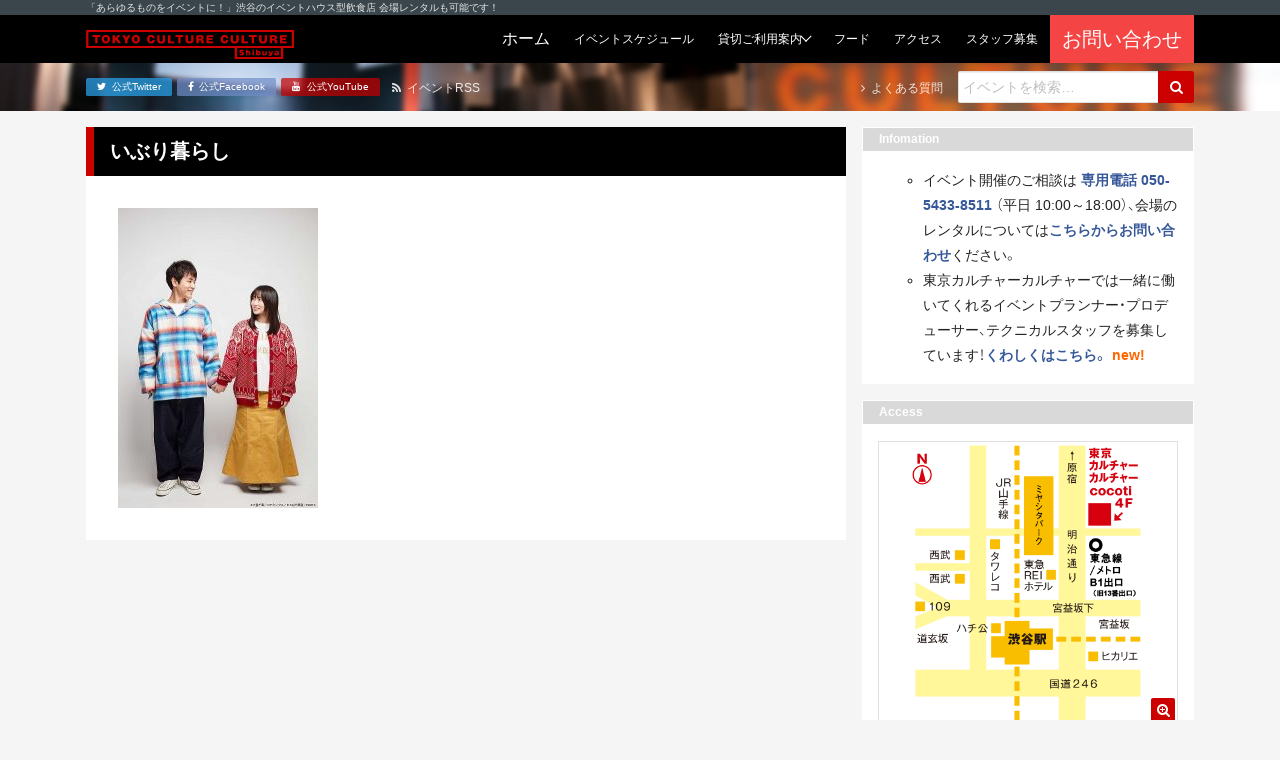

--- FILE ---
content_type: text/html; charset=UTF-8
request_url: https://tokyocultureculture.com/event/general/32638/%E3%81%84%E3%81%B6%E3%82%8A%E6%9A%AE%E3%82%89%E3%81%97
body_size: 42226
content:
<!DOCTYPE html><html lang="ja"><head> <meta charset="UTF-8"> <title> いぶり暮らし | 東京カルチャーカルチャー｜あらゆるものをイベントにできる飲食スタイルのイベントハウス 東京カルチャーカルチャー｜あらゆるものをイベントにできる飲食スタイルのイベントハウス</title> <meta name="description" content="東京カルチャーカルチャーは、「あらゆるものをイベントに！」をコンセプトに、ココでしか体験できないイベントを連日開催するイベントハウス型飲食店です！会場のレンタルも承っています！"> <meta name="viewport" content="width=device-width, initial-scale=1, shrink-to-fit=no"> <meta name="format-detection" content="telephone=no, email=no, address=no"> <meta http-equiv="x-ua-compatible" content="ie=edge">  <meta name="robots" content="max-snippet:-1, max-image-preview:large, max-video-preview:-1"/> <link rel="canonical" href="https://tokyocultureculture.com/event/general/32638/%e3%81%84%e3%81%b6%e3%82%8a%e6%9a%ae%e3%82%89%e3%81%97"/> <meta name="generator" content="All in One SEO (AIOSEO) 4.5.5"/> <meta property="og:locale" content="ja_JP"/> <meta property="og:site_name" content="東京カルチャーカルチャー｜あらゆるものをイベントにできる飲食スタイルのイベントハウス"/> <meta property="og:type" content="article"/> <meta property="og:title" content="いぶり暮らし | 東京カルチャーカルチャー｜あらゆるものをイベントにできる飲食スタイルのイベントハウス"/> <meta property="og:url" content="https://tokyocultureculture.com/event/general/32638/%e3%81%84%e3%81%b6%e3%82%8a%e6%9a%ae%e3%82%89%e3%81%97"/> <meta property="fb:admins" content="120983594626225"/> <meta property="article:published_time" content="2022-02-25T00:45:30+00:00"/> <meta property="article:modified_time" content="2022-02-25T00:45:30+00:00"/> <meta property="article:publisher" content="https://www.facebook.com/tokyoculture2"/> <meta name="twitter:card" content="summary_large_image"/> <meta name="twitter:site" content="@tokyoculture2"/> <meta name="twitter:title" content="いぶり暮らし | 東京カルチャーカルチャー｜あらゆるものをイベントにできる飲食スタイルのイベントハウス"/> <meta name="google" content="nositelinkssearchbox"/> <script type="application/ld+json" class="aioseo-schema">
			{"@context":"https:\/\/schema.org","@graph":[{"@type":"BreadcrumbList","@id":"https:\/\/tokyocultureculture.com\/event\/general\/32638\/%e3%81%84%e3%81%b6%e3%82%8a%e6%9a%ae%e3%82%89%e3%81%97#breadcrumblist","itemListElement":[{"@type":"ListItem","@id":"https:\/\/tokyocultureculture.com\/#listItem","position":1,"name":"\u5bb6","item":"https:\/\/tokyocultureculture.com\/","nextItem":"https:\/\/tokyocultureculture.com\/event\/general\/32638\/%e3%81%84%e3%81%b6%e3%82%8a%e6%9a%ae%e3%82%89%e3%81%97#listItem"},{"@type":"ListItem","@id":"https:\/\/tokyocultureculture.com\/event\/general\/32638\/%e3%81%84%e3%81%b6%e3%82%8a%e6%9a%ae%e3%82%89%e3%81%97#listItem","position":2,"name":"\u3044\u3076\u308a\u66ae\u3089\u3057","previousItem":"https:\/\/tokyocultureculture.com\/#listItem"}]},{"@type":"ItemPage","@id":"https:\/\/tokyocultureculture.com\/event\/general\/32638\/%e3%81%84%e3%81%b6%e3%82%8a%e6%9a%ae%e3%82%89%e3%81%97#itempage","url":"https:\/\/tokyocultureculture.com\/event\/general\/32638\/%e3%81%84%e3%81%b6%e3%82%8a%e6%9a%ae%e3%82%89%e3%81%97","name":"\u3044\u3076\u308a\u66ae\u3089\u3057 | \u6771\u4eac\u30ab\u30eb\u30c1\u30e3\u30fc\u30ab\u30eb\u30c1\u30e3\u30fc\uff5c\u3042\u3089\u3086\u308b\u3082\u306e\u3092\u30a4\u30d9\u30f3\u30c8\u306b\u3067\u304d\u308b\u98f2\u98df\u30b9\u30bf\u30a4\u30eb\u306e\u30a4\u30d9\u30f3\u30c8\u30cf\u30a6\u30b9","inLanguage":"ja","isPartOf":{"@id":"https:\/\/tokyocultureculture.com\/#website"},"breadcrumb":{"@id":"https:\/\/tokyocultureculture.com\/event\/general\/32638\/%e3%81%84%e3%81%b6%e3%82%8a%e6%9a%ae%e3%82%89%e3%81%97#breadcrumblist"},"author":{"@id":"https:\/\/tokyocultureculture.com\/author\/miyao#author"},"creator":{"@id":"https:\/\/tokyocultureculture.com\/author\/miyao#author"},"datePublished":"2022-02-25T09:45:30+09:00","dateModified":"2022-02-25T09:45:30+09:00"},{"@type":"Organization","@id":"https:\/\/tokyocultureculture.com\/#organization","name":"\u6771\u4eac\u30ab\u30eb\u30c1\u30e3\u30fc\u30ab\u30eb\u30c1\u30e3\u30fc\uff5c\u3042\u3089\u3086\u308b\u3082\u306e\u3092\u30a4\u30d9\u30f3\u30c8\u306b\u3067\u304d\u308b\u98f2\u98df\u30b9\u30bf\u30a4\u30eb\u306e\u30a4\u30d9\u30f3\u30c8\u30cf\u30a6\u30b9","url":"https:\/\/tokyocultureculture.com\/","sameAs":["https:\/\/www.youtube.com\/channel\/UCyZ_bo9-DvtoOpMQ7lAo_Yw"]},{"@type":"Person","@id":"https:\/\/tokyocultureculture.com\/author\/miyao#author","url":"https:\/\/tokyocultureculture.com\/author\/miyao","name":"miyao"},{"@type":"WebSite","@id":"https:\/\/tokyocultureculture.com\/#website","url":"https:\/\/tokyocultureculture.com\/","name":"\u6771\u4eac\u30ab\u30eb\u30c1\u30e3\u30fc\u30ab\u30eb\u30c1\u30e3\u30fc\uff5c\u3042\u3089\u3086\u308b\u3082\u306e\u3092\u30a4\u30d9\u30f3\u30c8\u306b\u3067\u304d\u308b\u98f2\u98df\u30b9\u30bf\u30a4\u30eb\u306e\u30a4\u30d9\u30f3\u30c8\u30cf\u30a6\u30b9","description":"\u6771\u4eac\u30ab\u30eb\u30c1\u30e3\u30fc\u30ab\u30eb\u30c1\u30e3\u30fc\u306f\u3001\u300c\u3042\u3089\u3086\u308b\u3082\u306e\u3092\u30a4\u30d9\u30f3\u30c8\u306b\uff01\u300d\u3092\u30b3\u30f3\u30bb\u30d7\u30c8\u306b\u3001\u30b3\u30b3\u3067\u3057\u304b\u4f53\u9a13\u3067\u304d\u306a\u3044\u30a4\u30d9\u30f3\u30c8\u3092\u9023\u65e5\u958b\u50ac\u3059\u308b\u30a4\u30d9\u30f3\u30c8\u30cf\u30a6\u30b9\u578b\u98f2\u98df\u5e97\u3067\u3059\uff01\u4f1a\u5834\u306e\u30ec\u30f3\u30bf\u30eb\u3082\u627f\u3063\u3066\u3044\u307e\u3059\uff01","inLanguage":"ja","publisher":{"@id":"https:\/\/tokyocultureculture.com\/#organization"}}]}
		</script> <script data-cfasync="false" data-pagespeed-no-defer>
	var gtm4wp_datalayer_name = "dataLayer";
	var dataLayer = dataLayer || [];
</script><link rel='stylesheet' id='wp-block-library-css' href='https://tokyocultureculture.com/wp-includes/css/dist/block-library/style.min.css' type='text/css' media='all'/><style id='wp-block-library-theme-inline-css' type='text/css'>.wp-block-audio figcaption{color:#555;font-size:13px;text-align:center}.is-dark-theme .wp-block-audio figcaption{color:hsla(0,0%,100%,.65)}.wp-block-audio{margin:0 0 1em}.wp-block-code{border:1px solid #ccc;border-radius:4px;font-family:Menlo,Consolas,monaco,monospace;padding:.8em 1em}.wp-block-embed figcaption{color:#555;font-size:13px;text-align:center}.is-dark-theme .wp-block-embed figcaption{color:hsla(0,0%,100%,.65)}.wp-block-embed{margin:0 0 1em}.blocks-gallery-caption{color:#555;font-size:13px;text-align:center}.is-dark-theme .blocks-gallery-caption{color:hsla(0,0%,100%,.65)}.wp-block-image figcaption{color:#555;font-size:13px;text-align:center}.is-dark-theme .wp-block-image figcaption{color:hsla(0,0%,100%,.65)}.wp-block-image{margin:0 0 1em}.wp-block-pullquote{border-bottom:4px solid;border-top:4px solid;color:currentColor;margin-bottom:1.75em}.wp-block-pullquote cite,.wp-block-pullquote footer,.wp-block-pullquote__citation{color:currentColor;font-size:.8125em;font-style:normal;text-transform:uppercase}.wp-block-quote{border-left:.25em solid;margin:0 0 1.75em;padding-left:1em}.wp-block-quote cite,.wp-block-quote footer{color:currentColor;font-size:.8125em;font-style:normal;position:relative}.wp-block-quote.has-text-align-right{border-left:none;border-right:.25em solid;padding-left:0;padding-right:1em}.wp-block-quote.has-text-align-center{border:none;padding-left:0}.wp-block-quote.is-large,.wp-block-quote.is-style-large,.wp-block-quote.is-style-plain{border:none}.wp-block-search .wp-block-search__label{font-weight:700}.wp-block-search__button{border:1px solid #ccc;padding:.375em .625em}:where(.wp-block-group.has-background){padding:1.25em 2.375em}.wp-block-separator.has-css-opacity{opacity:.4}.wp-block-separator{border:none;border-bottom:2px solid;margin-left:auto;margin-right:auto}.wp-block-separator.has-alpha-channel-opacity{opacity:1}.wp-block-separator:not(.is-style-wide):not(.is-style-dots){width:100px}.wp-block-separator.has-background:not(.is-style-dots){border-bottom:none;height:1px}.wp-block-separator.has-background:not(.is-style-wide):not(.is-style-dots){height:2px}.wp-block-table{margin:0 0 1em}.wp-block-table td,.wp-block-table th{word-break:normal}.wp-block-table figcaption{color:#555;font-size:13px;text-align:center}.is-dark-theme .wp-block-table figcaption{color:hsla(0,0%,100%,.65)}.wp-block-video figcaption{color:#555;font-size:13px;text-align:center}.is-dark-theme .wp-block-video figcaption{color:hsla(0,0%,100%,.65)}.wp-block-video{margin:0 0 1em}.wp-block-template-part.has-background{margin-bottom:0;margin-top:0;padding:1.25em 2.375em}</style><style id='classic-theme-styles-inline-css' type='text/css'>/*! This file is auto-generated */.wp-block-button__link{color:#fff;background-color:#32373c;border-radius:9999px;box-shadow:none;text-decoration:none;padding:calc(.667em + 2px) calc(1.333em + 2px);font-size:1.125em}.wp-block-file__button{background:#32373c;color:#fff;text-decoration:none}</style><style id='global-styles-inline-css' type='text/css'>body{--wp--preset--color--black: #000000;--wp--preset--color--cyan-bluish-gray: #abb8c3;--wp--preset--color--white: #ffffff;--wp--preset--color--pale-pink: #f78da7;--wp--preset--color--vivid-red: #cf2e2e;--wp--preset--color--luminous-vivid-orange: #ff6900;--wp--preset--color--luminous-vivid-amber: #fcb900;--wp--preset--color--light-green-cyan: #7bdcb5;--wp--preset--color--vivid-green-cyan: #00d084;--wp--preset--color--pale-cyan-blue: #8ed1fc;--wp--preset--color--vivid-cyan-blue: #0693e3;--wp--preset--color--vivid-purple: #9b51e0;--wp--preset--gradient--vivid-cyan-blue-to-vivid-purple: linear-gradient(135deg,rgba(6,147,227,1) 0%,rgb(155,81,224) 100%);--wp--preset--gradient--light-green-cyan-to-vivid-green-cyan: linear-gradient(135deg,rgb(122,220,180) 0%,rgb(0,208,130) 100%);--wp--preset--gradient--luminous-vivid-amber-to-luminous-vivid-orange: linear-gradient(135deg,rgba(252,185,0,1) 0%,rgba(255,105,0,1) 100%);--wp--preset--gradient--luminous-vivid-orange-to-vivid-red: linear-gradient(135deg,rgba(255,105,0,1) 0%,rgb(207,46,46) 100%);--wp--preset--gradient--very-light-gray-to-cyan-bluish-gray: linear-gradient(135deg,rgb(238,238,238) 0%,rgb(169,184,195) 100%);--wp--preset--gradient--cool-to-warm-spectrum: linear-gradient(135deg,rgb(74,234,220) 0%,rgb(151,120,209) 20%,rgb(207,42,186) 40%,rgb(238,44,130) 60%,rgb(251,105,98) 80%,rgb(254,248,76) 100%);--wp--preset--gradient--blush-light-purple: linear-gradient(135deg,rgb(255,206,236) 0%,rgb(152,150,240) 100%);--wp--preset--gradient--blush-bordeaux: linear-gradient(135deg,rgb(254,205,165) 0%,rgb(254,45,45) 50%,rgb(107,0,62) 100%);--wp--preset--gradient--luminous-dusk: linear-gradient(135deg,rgb(255,203,112) 0%,rgb(199,81,192) 50%,rgb(65,88,208) 100%);--wp--preset--gradient--pale-ocean: linear-gradient(135deg,rgb(255,245,203) 0%,rgb(182,227,212) 50%,rgb(51,167,181) 100%);--wp--preset--gradient--electric-grass: linear-gradient(135deg,rgb(202,248,128) 0%,rgb(113,206,126) 100%);--wp--preset--gradient--midnight: linear-gradient(135deg,rgb(2,3,129) 0%,rgb(40,116,252) 100%);--wp--preset--font-size--small: 13px;--wp--preset--font-size--medium: 20px;--wp--preset--font-size--large: 36px;--wp--preset--font-size--x-large: 42px;--wp--preset--spacing--20: 0.44rem;--wp--preset--spacing--30: 0.67rem;--wp--preset--spacing--40: 1rem;--wp--preset--spacing--50: 1.5rem;--wp--preset--spacing--60: 2.25rem;--wp--preset--spacing--70: 3.38rem;--wp--preset--spacing--80: 5.06rem;--wp--preset--shadow--natural: 6px 6px 9px rgba(0, 0, 0, 0.2);--wp--preset--shadow--deep: 12px 12px 50px rgba(0, 0, 0, 0.4);--wp--preset--shadow--sharp: 6px 6px 0px rgba(0, 0, 0, 0.2);--wp--preset--shadow--outlined: 6px 6px 0px -3px rgba(255, 255, 255, 1), 6px 6px rgba(0, 0, 0, 1);--wp--preset--shadow--crisp: 6px 6px 0px rgba(0, 0, 0, 1);}:where(.is-layout-flex){gap: 0.5em;}:where(.is-layout-grid){gap: 0.5em;}body .is-layout-flow > .alignleft{float: left;margin-inline-start: 0;margin-inline-end: 2em;}body .is-layout-flow > .alignright{float: right;margin-inline-start: 2em;margin-inline-end: 0;}body .is-layout-flow > .aligncenter{margin-left: auto !important;margin-right: auto !important;}body .is-layout-constrained > .alignleft{float: left;margin-inline-start: 0;margin-inline-end: 2em;}body .is-layout-constrained > .alignright{float: right;margin-inline-start: 2em;margin-inline-end: 0;}body .is-layout-constrained > .aligncenter{margin-left: auto !important;margin-right: auto !important;}body .is-layout-constrained > :where(:not(.alignleft):not(.alignright):not(.alignfull)){max-width: var(--wp--style--global--content-size);margin-left: auto !important;margin-right: auto !important;}body .is-layout-constrained > .alignwide{max-width: var(--wp--style--global--wide-size);}body .is-layout-flex{display: flex;}body .is-layout-flex{flex-wrap: wrap;align-items: center;}body .is-layout-flex > *{margin: 0;}body .is-layout-grid{display: grid;}body .is-layout-grid > *{margin: 0;}:where(.wp-block-columns.is-layout-flex){gap: 2em;}:where(.wp-block-columns.is-layout-grid){gap: 2em;}:where(.wp-block-post-template.is-layout-flex){gap: 1.25em;}:where(.wp-block-post-template.is-layout-grid){gap: 1.25em;}.has-black-color{color: var(--wp--preset--color--black) !important;}.has-cyan-bluish-gray-color{color: var(--wp--preset--color--cyan-bluish-gray) !important;}.has-white-color{color: var(--wp--preset--color--white) !important;}.has-pale-pink-color{color: var(--wp--preset--color--pale-pink) !important;}.has-vivid-red-color{color: var(--wp--preset--color--vivid-red) !important;}.has-luminous-vivid-orange-color{color: var(--wp--preset--color--luminous-vivid-orange) !important;}.has-luminous-vivid-amber-color{color: var(--wp--preset--color--luminous-vivid-amber) !important;}.has-light-green-cyan-color{color: var(--wp--preset--color--light-green-cyan) !important;}.has-vivid-green-cyan-color{color: var(--wp--preset--color--vivid-green-cyan) !important;}.has-pale-cyan-blue-color{color: var(--wp--preset--color--pale-cyan-blue) !important;}.has-vivid-cyan-blue-color{color: var(--wp--preset--color--vivid-cyan-blue) !important;}.has-vivid-purple-color{color: var(--wp--preset--color--vivid-purple) !important;}.has-black-background-color{background-color: var(--wp--preset--color--black) !important;}.has-cyan-bluish-gray-background-color{background-color: var(--wp--preset--color--cyan-bluish-gray) !important;}.has-white-background-color{background-color: var(--wp--preset--color--white) !important;}.has-pale-pink-background-color{background-color: var(--wp--preset--color--pale-pink) !important;}.has-vivid-red-background-color{background-color: var(--wp--preset--color--vivid-red) !important;}.has-luminous-vivid-orange-background-color{background-color: var(--wp--preset--color--luminous-vivid-orange) !important;}.has-luminous-vivid-amber-background-color{background-color: var(--wp--preset--color--luminous-vivid-amber) !important;}.has-light-green-cyan-background-color{background-color: var(--wp--preset--color--light-green-cyan) !important;}.has-vivid-green-cyan-background-color{background-color: var(--wp--preset--color--vivid-green-cyan) !important;}.has-pale-cyan-blue-background-color{background-color: var(--wp--preset--color--pale-cyan-blue) !important;}.has-vivid-cyan-blue-background-color{background-color: var(--wp--preset--color--vivid-cyan-blue) !important;}.has-vivid-purple-background-color{background-color: var(--wp--preset--color--vivid-purple) !important;}.has-black-border-color{border-color: var(--wp--preset--color--black) !important;}.has-cyan-bluish-gray-border-color{border-color: var(--wp--preset--color--cyan-bluish-gray) !important;}.has-white-border-color{border-color: var(--wp--preset--color--white) !important;}.has-pale-pink-border-color{border-color: var(--wp--preset--color--pale-pink) !important;}.has-vivid-red-border-color{border-color: var(--wp--preset--color--vivid-red) !important;}.has-luminous-vivid-orange-border-color{border-color: var(--wp--preset--color--luminous-vivid-orange) !important;}.has-luminous-vivid-amber-border-color{border-color: var(--wp--preset--color--luminous-vivid-amber) !important;}.has-light-green-cyan-border-color{border-color: var(--wp--preset--color--light-green-cyan) !important;}.has-vivid-green-cyan-border-color{border-color: var(--wp--preset--color--vivid-green-cyan) !important;}.has-pale-cyan-blue-border-color{border-color: var(--wp--preset--color--pale-cyan-blue) !important;}.has-vivid-cyan-blue-border-color{border-color: var(--wp--preset--color--vivid-cyan-blue) !important;}.has-vivid-purple-border-color{border-color: var(--wp--preset--color--vivid-purple) !important;}.has-vivid-cyan-blue-to-vivid-purple-gradient-background{background: var(--wp--preset--gradient--vivid-cyan-blue-to-vivid-purple) !important;}.has-light-green-cyan-to-vivid-green-cyan-gradient-background{background: var(--wp--preset--gradient--light-green-cyan-to-vivid-green-cyan) !important;}.has-luminous-vivid-amber-to-luminous-vivid-orange-gradient-background{background: var(--wp--preset--gradient--luminous-vivid-amber-to-luminous-vivid-orange) !important;}.has-luminous-vivid-orange-to-vivid-red-gradient-background{background: var(--wp--preset--gradient--luminous-vivid-orange-to-vivid-red) !important;}.has-very-light-gray-to-cyan-bluish-gray-gradient-background{background: var(--wp--preset--gradient--very-light-gray-to-cyan-bluish-gray) !important;}.has-cool-to-warm-spectrum-gradient-background{background: var(--wp--preset--gradient--cool-to-warm-spectrum) !important;}.has-blush-light-purple-gradient-background{background: var(--wp--preset--gradient--blush-light-purple) !important;}.has-blush-bordeaux-gradient-background{background: var(--wp--preset--gradient--blush-bordeaux) !important;}.has-luminous-dusk-gradient-background{background: var(--wp--preset--gradient--luminous-dusk) !important;}.has-pale-ocean-gradient-background{background: var(--wp--preset--gradient--pale-ocean) !important;}.has-electric-grass-gradient-background{background: var(--wp--preset--gradient--electric-grass) !important;}.has-midnight-gradient-background{background: var(--wp--preset--gradient--midnight) !important;}.has-small-font-size{font-size: var(--wp--preset--font-size--small) !important;}.has-medium-font-size{font-size: var(--wp--preset--font-size--medium) !important;}.has-large-font-size{font-size: var(--wp--preset--font-size--large) !important;}.has-x-large-font-size{font-size: var(--wp--preset--font-size--x-large) !important;}.wp-block-navigation a:where(:not(.wp-element-button)){color: inherit;}:where(.wp-block-post-template.is-layout-flex){gap: 1.25em;}:where(.wp-block-post-template.is-layout-grid){gap: 1.25em;}:where(.wp-block-columns.is-layout-flex){gap: 2em;}:where(.wp-block-columns.is-layout-grid){gap: 2em;}.wp-block-pullquote{font-size: 1.5em;line-height: 1.6;}</style><link rel='stylesheet' id='cptch_stylesheet-css' href='https://tokyocultureculture.com/wp-content/plugins/captcha/css/front_end_style.css' type='text/css' media='all'/><link rel='stylesheet' id='dashicons-css' href='https://tokyocultureculture.com/wp-includes/css/dashicons.min.css' type='text/css' media='all'/><link rel='stylesheet' id='cptch_desktop_style-css' href='https://tokyocultureculture.com/wp-content/plugins/captcha/css/desktop_style.css' type='text/css' media='all'/><link rel='stylesheet' id='google-fonts-css' href='https://fonts.googleapis.com/css2?family=Archivo+Black&#038;display=swap' type='text/css' media='all'/><link rel='stylesheet' id='font-awesome-css' href='https://maxcdn.bootstrapcdn.com/font-awesome/4.7.0/css/font-awesome.min.css' type='text/css' media='all'/><link rel='stylesheet' id='project-css-css' href='https://tokyocultureculture.com/wp-content/themes/tcc-24083001/assets/build/project-bundle.css?ver_20241121' type='text/css' media='all'/><link rel='stylesheet' id='style-css' href='https://tokyocultureculture.com/wp-content/themes/tcc-24083001/style.css' type='text/css' media='all'/><script data-cfasync="false" data-pagespeed-no-defer>
	var dataLayer_content = {"pagePostType":"attachment","pagePostType2":"single-attachment","pagePostAuthor":"miyao"};
	dataLayer.push( dataLayer_content );
</script><script data-cfasync="false">
(function(w,d,s,l,i){w[l]=w[l]||[];w[l].push({'gtm.start':
new Date().getTime(),event:'gtm.js'});var f=d.getElementsByTagName(s)[0],
j=d.createElement(s),dl=l!='dataLayer'?'&l='+l:'';j.async=true;j.src=
'//www.googletagmanager.com/gtm.js?id='+i+dl;f.parentNode.insertBefore(j,f);
})(window,document,'script','dataLayer','GTM-5HQ8FJ');
</script> <style type="text/css" id="wp-custom-css"> .bounekai-202410 table thead{ border:solid 3px #fff;}.bounekai-202410 table thead th{ background-color:#E99165;}.bounekai-202410 table tbody tr:nth-child(odd) > td{ background-color:#F4CDC4;}.bounekai-202410 table tbody tr:nth-child(even) > td{ background-color:#FAE5E0;} </style> <link rel="apple-touch-icon" href="https://tokyocultureculture.com/wp-content/themes/tcc-24083001/img/apple-touch-icon.png"> <link rel="shortcut icon" href="https://tokyocultureculture.com/wp-content/themes/tcc-24083001/img/favicon.ico"><script async src="https://www.googletagmanager.com/gtag/js?id=UA-80117065-3"></script><script>
  window.dataLayer = window.dataLayer || [];
  function gtag(){dataLayer.push(arguments);}
  gtag('js', new Date());

  gtag('config', 'UA-80117065-3');
</script></head><body class="attachment attachment-template-default single single-attachment postid-32711 attachmentid-32711 attachment-jpeg"> <div class="section is-headline"> <div class="inner"> <p class="text is-light-1 is-xxs">「あらゆるものをイベントに！」渋谷のイベントハウス型飲食店 会場レンタルも可能です！</p> </div> </div> <header class="section is-header"> <div class="inner"> <div class="group"> <div class="grid is-between is-middle is-gap-none"> <div class="col is-mobile-12 is-desktop-auto"> <a href="https://tokyocultureculture.com/"> <div class="header-object is-tcc"> <img src="https://tokyocultureculture.com/wp-content/themes/tcc-24083001/img/logo-tcc-long.svg" class="logo is-tcc" alt="東京カルチャーカルチャー｜あらゆるものをイベントにできる飲食スタイルのイベントハウス"> </div> </a> </div> <div class="col is-mobile-12 is-desktop-auto"> <div class="navbar is-touch"> <input class="trick is-navbar-toggle" id="navbar-toggle" type="checkbox" name="navbar-toggle"> <label class="navbar-toggle-btn is-on-top-right" for="navbar-toggle" > <i class="fa fa-bars icon is-toggle-off" aria-hidden="true"></i> <i class="fa fa-times icon is-toggle-on" aria-hidden="true"></i> </label> <div class="inner"> <form class="form" role="search" method="get" action="https://tokyocultureculture.com/"> <div class="field is-gap-none"> <input class="input is-search is-mobile-0 is-desktop-auto" type="text" placeholder="イベントを検索&hellip;" name="s" title="Search for:"/> <button class="btn is-plain is-primary is-search" type="submit" name="submit" id="searchsubmit" value="Search"> <i class="fa fa-search icon" aria-hidden="true"></i> </button> </div></form> <div class="group"> <a href="https://tokyocultureculture.com/" class="navbar-btn "> <span class="text is-light is-">ホーム</span></a><a href="https://tokyocultureculture.com/schedule" class="navbar-btn "> <span class="text is-light is-xs">イベントスケジュール</span></a><div class="navbar-parent"> <div class="navbar-btn "> <span class="text is-light is-xs">貸切ご利用案内</span> </div> <div class="navbar-list"> <div class="navbar-parent"> <div class="navbar-btn "> <span class="text is-light is-xs">貸切プラン</span> </div> <div class="navbar-list"> <a class="navbar-btn " href="https://tokyocultureculture.com/business"><span class="text is-light is-xs">会場概要</span></a> <a class="navbar-btn" href="https://tokyocultureculture.com/business/meeting-reception-plan"><span class="text is-light is-xs">社員総会+懇親会</span></a> <a class="navbar-btn" href="https://tokyocultureculture.com/business/reception"><span class="text is-light is-xs">貸切パーティー</br>（フード&ドリンク付き）</span></a> <a class="navbar-btn" href="https://tokyocultureculture.com/business/conference2022"><span class="text is-light is-xs">製品発表会・記者会見</span></a> <a class="navbar-btn" href="https://tokyocultureculture.com/business/seminar"><span class="text is-light is-xs">セミナー・講演会・研修</span></a> <a class="navbar-btn" href="https://tokyocultureculture.com/business/entertainment"><span class="text is-light is-xs">エンターテインメント</span></a>  <a class="navbar-btn" href="https://tokyocultureculture.com/business/haishin"><span class="text is-light is-xs">配信</span></a> </div> </div> <a href="https://tokyocultureculture.com/business/consultation" class="navbar-btn "><span class="text is-light is-xs">イベントのご相談・企画持ち込み</span></a> <a href="https://tokyocultureculture.com/calendar" class="navbar-btn "><span class="text is-light is-xs">予約状況カレンダー</span></a> <a href="https://tokyocultureculture.com/document" class="navbar-btn "><span class="text is-light is-xs">利用規約・資料ダウンロード</span></a> <a href="https://tokyocultureculture.com/equipment" class="navbar-btn "><span class="text is-light is-xs">機材・備品</span></a> <a href="https://tokyocultureculture.com/casestudy" class="navbar-btn "><span class="text is-light is-xs">開催実績</span></a> </div></div><a href="https://tokyocultureculture.com/food" class="navbar-btn "> <span class="text is-light is-xs">フード</span></a><a href="https://tokyocultureculture.com/access" class="navbar-btn "> <span class="text is-light is-xs">アクセス</span></a><a href="https://tokyocultureculture.com/notice/34730" class="navbar-btn"> <span class="text is-light is-xs">スタッフ募集</span></a><div style="background-color:#f54444"><a href="https://forms.office.com/r/tAJktkCsXn?utm=top" class="navbar-btn" target="_blank" rel="noopener"> <span class="text is-light is-lg">お問い合わせ</span></div></a> </div> <div class="btns is-sm"> <a href="https://twitter.com/tokyoculture2" class="btn is-plain is-mobile-0 is-desktop-auto is-twitter" target="_blank" rel="noopener"> <i class="fa fa-twitter icon" aria-hidden="true"></i> <span class="text">公式Twitter</span></a><a href="https://www.facebook.com/tokyoculture2" class="btn is-plain is-mobile-0 is-desktop-auto is-facebook" target="_blank" rel="noopener"> <i class="fa fa-facebook icon" aria-hidden="true"></i> <span class="text">公式Facebook</span></a><a href="https://www.youtube.com/channel/UCyZ_bo9-DvtoOpMQ7lAo_Yw/" class="btn is-plain is-mobile-0 is-desktop-auto is-youtube" target="_blank" rel="noopener"> <i class="fa fa-youtube icon" aria-hidden="true"></i> <span class="text">公式YouTube</span></a> </div> </div> </div> <div class="navbar is-desktop"> <a href="https://tokyocultureculture.com/" class="navbar-btn "> <span class="text is-light is-">ホーム</span></a><a href="https://tokyocultureculture.com/schedule" class="navbar-btn "> <span class="text is-light is-xs">イベントスケジュール</span></a><div class="navbar-parent"> <div class="navbar-btn "> <span class="text is-light is-xs">貸切ご利用案内</span> </div> <div class="navbar-list"> <div class="navbar-parent"> <div class="navbar-btn "> <span class="text is-light is-xs">貸切プラン</span> </div> <div class="navbar-list"> <a class="navbar-btn " href="https://tokyocultureculture.com/business"><span class="text is-light is-xs">会場概要</span></a> <a class="navbar-btn" href="https://tokyocultureculture.com/business/meeting-reception-plan"><span class="text is-light is-xs">社員総会+懇親会</span></a> <a class="navbar-btn" href="https://tokyocultureculture.com/business/reception"><span class="text is-light is-xs">貸切パーティー</br>（フード&ドリンク付き）</span></a> <a class="navbar-btn" href="https://tokyocultureculture.com/business/conference2022"><span class="text is-light is-xs">製品発表会・記者会見</span></a> <a class="navbar-btn" href="https://tokyocultureculture.com/business/seminar"><span class="text is-light is-xs">セミナー・講演会・研修</span></a> <a class="navbar-btn" href="https://tokyocultureculture.com/business/entertainment"><span class="text is-light is-xs">エンターテインメント</span></a>  <a class="navbar-btn" href="https://tokyocultureculture.com/business/haishin"><span class="text is-light is-xs">配信</span></a> </div> </div> <a href="https://tokyocultureculture.com/business/consultation" class="navbar-btn "><span class="text is-light is-xs">イベントのご相談・企画持ち込み</span></a> <a href="https://tokyocultureculture.com/calendar" class="navbar-btn "><span class="text is-light is-xs">予約状況カレンダー</span></a> <a href="https://tokyocultureculture.com/document" class="navbar-btn "><span class="text is-light is-xs">利用規約・資料ダウンロード</span></a> <a href="https://tokyocultureculture.com/equipment" class="navbar-btn "><span class="text is-light is-xs">機材・備品</span></a> <a href="https://tokyocultureculture.com/casestudy" class="navbar-btn "><span class="text is-light is-xs">開催実績</span></a> </div></div><a href="https://tokyocultureculture.com/food" class="navbar-btn "> <span class="text is-light is-xs">フード</span></a><a href="https://tokyocultureculture.com/access" class="navbar-btn "> <span class="text is-light is-xs">アクセス</span></a><a href="https://tokyocultureculture.com/notice/34730" class="navbar-btn"> <span class="text is-light is-xs">スタッフ募集</span></a><div style="background-color:#f54444"><a href="https://forms.office.com/r/tAJktkCsXn?utm=top" class="navbar-btn" target="_blank" rel="noopener"> <span class="text is-light is-lg">お問い合わせ</span></div></a> </div> </div> </div> </div> </div> </header> <div class="section is-subheader"> <div class="inner"> <div class="group"> <div class="grid is-between is-middle"> <div class="col"> <div class="grid is-between is-middle"> <div class="col"> <div class="btns is-xxs"> <a href="https://twitter.com/tokyoculture2" class="btn is-plain is-mobile-0 is-desktop-auto is-twitter" target="_blank" rel="noopener"> <i class="fa fa-twitter icon" aria-hidden="true"></i> <span class="text">公式Twitter</span></a><a href="https://www.facebook.com/tokyoculture2" class="btn is-plain is-mobile-0 is-desktop-auto is-facebook" target="_blank" rel="noopener"> <i class="fa fa-facebook icon" aria-hidden="true"></i> <span class="text">公式Facebook</span></a><a href="https://www.youtube.com/channel/UCyZ_bo9-DvtoOpMQ7lAo_Yw/" class="btn is-plain is-mobile-0 is-desktop-auto is-youtube" target="_blank" rel="noopener"> <i class="fa fa-youtube icon" aria-hidden="true"></i> <span class="text">公式YouTube</span></a> </div> </div> <div class="col"> <a href="https://tokyocultureculture.com/feed?post_type=event" class="text is-link-reverse is-light-1 is-xs is-margin-left-1"> <i class="fa fa-rss icon" aria-hidden="true"></i> <span class="text">イベントRSS</span> </a> </div> </div> </div> <div class="col"> <div class="grid is-between is-middle"> <div class="col"> <a href="https://tokyocultureculture.com/qa/" class="text is-link-reverse is-light-1 is-xs"> <i class="fa fa-angle-right icon" aria-hidden="true"></i> <span class="text">よくある質問</span> </a> </div> <div class="col is-sm is-margin-left-2"> <form class="form" role="search" method="get" action="https://tokyocultureculture.com/"> <div class="field is-gap-none"> <input class="input is-search is-mobile-0 is-desktop-auto" type="text" placeholder="イベントを検索&hellip;" name="s" title="Search for:"/> <button class="btn is-plain is-primary is-search" type="submit" name="submit" id="searchsubmit" value="Search"> <i class="fa fa-search icon" aria-hidden="true"></i> </button> </div></form> </div> </div> </div> </div> </div> </div> </div> <div class="section is-topcover" style="background-image: url(https://tokyocultureculture.com/wp-content/themes/tcc-24083001/img/bg-topcover-01.jpg);"> </div><div class="section is-main-set is-yakuhanjp"> <div class="inner"> <div class="group"> <div class="grid is-gap-2"> <div class="col is-mobile-12 is-desktop-0"> <main class="section is-main"> <div class="group is-main"> <h1 class="heading is-main"> <span class="text is-lg is-light is-strong"> いぶり暮らし </span> </h1> <div class="inner"> <div class="wysiwyg"> <p class="attachment"><a href='https://tokyocultureculture.com/wp-content/uploads/2022/02/d7fb39713fd2d676bf6d50b2f546d6bc.jpg'><img fetchpriority="high" width="200" height="300" src="https://tokyocultureculture.com/wp-content/uploads/2022/02/d7fb39713fd2d676bf6d50b2f546d6bc-200x300.jpg" class="attachment-medium size-medium" alt="" decoding="async" srcset="https://tokyocultureculture.com/wp-content/uploads/2022/02/d7fb39713fd2d676bf6d50b2f546d6bc-200x300.jpg 200w, https://tokyocultureculture.com/wp-content/uploads/2022/02/d7fb39713fd2d676bf6d50b2f546d6bc.jpg 400w" sizes="(max-width: 200px) 100vw, 200px"/></a></p> </div> </div> </div> </main> </div> <div class="col is-mobile-12 is-desktop-4 is-wide-fix-sidebar"> <aside class="section is-sidebar is-sticky"> <div class="grid is-gap-2 is-gap-ex is-stretch"> <div class="col is-mobile-12 is-fablet-6 is-desktop-12"><div class="group is-panel"><p class="heading is-panel"><span class="text is-xs is-strong is-light">Infomation</span></p><div class="inner"><div class="wysiwyg"><ul><li style="list-style-type: none;"><ul><li>イベント開催のご相談は <a href="tel:05054338511">専用電話 050-5433-8511</a> （平日 10:00～18:00）、会場のレンタルについては<a href="http://tokyocultureculture.com/business">こちらからお問い合わせ</a>ください。</li><li>東京カルチャーカルチャーでは一緒に働いてくれるイベントプランナー・プロデューサー、テクニカルスタッフを募集しています！<strong><a href="https://tokyocultureculture.com/notice/34730">くわしくはこちら。</a></strong> <span style="color: #ff6600;"><strong>new!</strong></span></li></ul></li></ul></div></div></div></div> <div class="col is-mobile-12 is-fablet-6 is-desktop-12"> <div class="group is-panel"> <p class="heading is-panel"><span class="text is-xs is-strong is-light">Access</span></p> <div class="inner"> <div class="group"> <a href="https://tokyocultureculture.com/wp-content/themes/tcc-24083001/img/map-shibuya.png" class="view-link" target="_blank" rel="noopener"> <img src="https://tokyocultureculture.com/wp-content/themes/tcc-24083001/img/map-shibuya.png" class="img" alt="アクセスマップ 渋谷"> </a></div><div class="btns"> <a href="https://www.google.co.jp/maps/place/%E3%80%92150-0002+%E6%9D%B1%E4%BA%AC%E9%83%BD%E6%B8%8B%E8%B0%B7%E5%8C%BA%E6%B8%8B%E8%B0%B7%EF%BC%91%E4%B8%81%E7%9B%AE%EF%BC%92%EF%BC%93%E2%88%92%EF%BC%91%EF%BC%96/@35.66203,139.7004315,17z/data=!3m1!4b1!4m5!3m4!1s0x60188ca7c76067ef:0x1744e517d503b215!8m2!3d35.66203!4d139.7026202" class="btn is-primary is-outline is-full is-sm" target="_blank" rel="noopener"> <span class="text">Google Mapでみる</span> <i class="fa fa-external-link icon" aria-hidden="true"></i> </a></div> </div> </div> </div>  <div class="col is-mobile-12 is-fablet-6 is-desktop-12"> <div class="group is-panel is-links"> <p class="heading is-panel"><span class="text is-xs is-strong is-light">Links</span></p> <div class="inner">  <div class="group"> <a href="https://eventvenues-shibuya.jp/jp/"> <img class="img" src="https://tokyocultureculture.com/wp-content/themes/tcc-24083001/img/20221114_oss_logo.jpg" alt="「ONE-STOP!SHIBUYA（ワンストップ渋谷）」は、ブランドの魅力訴求に最適な、体験機会と情報発信をサポートするソリューションを提案します"> </a> </div>  </div> </div> </div> </div></aside> </div> </div> </div> </div></div><footer class="section is-footer"> <div class="inner"> <h2 class="heading is-realwww"> <img src="https://tokyocultureculture.com/wp-content/themes/tcc-24083001/img/heading-realwww.svg" class="img is-heading-realwww" alt="リアル⇔www"> </h2> <div class="group is-none-tablet"> <div class="btns is-sm"> </div> </div> <div class="group"> <div class="grid is-gap-2"> <div class="col is-mobile-12 is-tablet-8"> <div class="sns"> <a class="sns_facebook" href="https://www.facebook.com/tokyoculture2" target="_blank"><img src="https://tokyocultureculture.com/wp-content/themes/tcc-24083001/img/icon_sns_facebook.png" alt="facebook"></a> <a class="sns_x" href="https://twitter.com/tokyoculture2" target="_blank"><img src="https://tokyocultureculture.com/wp-content/themes/tcc-24083001/img/icon_sns_x.svg" alt="x"></a> </div> <nav class="nav is-sm"> <div class="grid"> <ul class="col"> <li><a href="https://tokyocultureculture.com/">ホーム</a></li> <li> <span>貸切ご利用案内</span> <ul> <li><a href="https://tokyocultureculture.com/business">会場概要</a></li> <li><a href="https://tokyocultureculture.com/food">フード&ドリンクメニュー</a></li> <li><a href="https://tokyocultureculture.com/equipment">機材・備品</a></li> <li><a href="https://tokyocultureculture.com/calendar">予約状況カレンダー</a></li> <li><a href="https://tokyocultureculture.com/document">利用規約・資料ダウンロード</a></li> <li><a href="https://tokyocultureculture.com/casestudy">開催実績</a></li> <li><a href="https://tokyocultureculture.com/business/consultation">イベントのご相談・企画持ち込み</a></li> </ul> </li> <li><a href="https://tokyocultureculture.com/schedule">イベントスケジュール</a></li> <li><a href="https://tokyocultureculture.com/access">アクセス</a></li> <li><a href="https://tokyocultureculture.com/notice/34730">スタッフ募集</a></li> <li><a href="https://forms.office.com/r/tAJktkCsXn?utm=footer" target="_blank">お問い合わせ</a></li> </ul> <ul class="col"> <li> <span>ご利用シーン</span> <ul> <li><a href="https://tokyocultureculture.com/business/meeting-reception-plan">社員総会+懇親会</a></li> <li><a href="https://tokyocultureculture.com/business/reception">貸切パーティー(フード&ドリンク付き)</a></li> <li><a href="https://tokyocultureculture.com/business/conference2022">製品発表会・記者会見</a></li> <li><a href="https://tokyocultureculture.com/business/seminar">セミナー・講演会・研修</a></li> <li><a href="https://tokyocultureculture.com/business/entertainment">エンターテインメント</a></li>  <li><a href="https://tokyocultureculture.com/business/haishin">配信</a></li>  </ul> </li> <li><a href="https://tokyocultureculture.com/notice/26674">車椅子・ベビーカーをご利用の方へ</a></li>  <li><a href="https://tokyocultureculture.com/qa">よくある質問</a></li> </ul> </div> </nav> </div> <div class="col is-mobile-12 is-tablet-4"> <h3 class="heading is-orange is-strong is-lg">お知らせ</h3> <div class="group is-panel is-widget is-yakuhanjp"> <a href="https://tokyocultureculture.com/notice/34730" class="notice-card" ><div class="inner"><span class="text is-strong">イベントプランナー・プロデューサー、テクニカルスタッフ（経験者）を募集しています！</span><span class="text">（2023/09/15）</span></div></a><a href="https://tokyocultureculture.com/notice/26674" class="notice-card" ><div class="inner"><span class="text is-strong">エレベーター使用不可と車椅子・ベビーカーでご来店のお客さまへ</span><span class="text">（2019/01/04）</span></div></a> </div> </div> </div> </div> <address class="address is-sm"> <p class="heading">東京カルチャーカルチャー</p> <p> 〒150-0002 <br class="is-none-fablet-only is-none-desktop-only">東京都渋谷区渋谷1-23-16 cocoti SHIBUYA 4階<br> 電話：<a href="tel:0364274288">03-6427-4288</a>（※イベント日のみの対応となります） </p> <p> 会場レンタル専用問い合わせ<br> 電話：<a href="tel:05054338511">050-5433-8511</a>（平日 10:00～18:00） </p> </address> <div class="group is-none-mobile-only is-none-fablet-only"> <img class="img is-bottomcover" src="https://tokyocultureculture.com/wp-content/themes/tcc-24083001/img/bg-bottomcover-03.jpg" alt="tokyocultureculture.com"> </div> <div class="group is-none-tablet"> <div class="footer-links is-mobile"> <a href="https://tokyocultureculture.com/business" class="item">会場概要</a> <a href="https://tokyocultureculture.com/access" class="item">アクセス</a> <a href="https://tokyocultureculture.com/schedule" class="item">イベントスケジュール</a> <a href="https://tokyocultureculture.com/qa" class="item">よくある質問</a> <a href="https://forms.office.com/r/tAJktkCsXn?utm=footer" class="item" target="_blank" rel="noopener">お問い合わせ</a> </div> <p class="copylight is-mobile">© TOKYO CULTURE CULTURE. All Rights Reserved.</p> </div> <div class="group is-none-mobile-only is-none-fablet-only"> <div class="grid is-between"> <div class="col"> <p class="texts is-light-2 is-xs"> </p> <p class="copylight is-tablet">© TOKYO CULTURE CULTURE. All Rights Reserved.</p> </div> </div> </div> </div></footer><script type='text/javascript' src='https://tokyocultureculture.com/wp-content/plugins/duracelltomi-google-tag-manager/dist/js/gtm4wp-form-move-tracker.js' id='gtm4wp-form-move-tracker-js'></script><script type='text/javascript' src='//platform.twitter.com/widgets.js' id='twitter-widget-js-js'></script><script type='text/javascript' src='https://d.line-scdn.net/r/web/social-plugin/js/thirdparty/loader.min.js' id='line-share-js-js'></script><script type='text/javascript' src='https://tokyocultureculture.com/wp-content/themes/tcc-24083001/assets/build/project-bundle.js' id='project-js-js'></script></body></html>

--- FILE ---
content_type: text/css
request_url: https://tokyocultureculture.com/wp-content/themes/tcc-24083001/style.css
body_size: -106
content:
/*!
Theme Name: TCC WP 24083001
Version: 1.0.01
*/



--- FILE ---
content_type: image/svg+xml
request_url: https://tokyocultureculture.com/wp-content/themes/tcc-24083001/img/heading-realwww.svg
body_size: 5583
content:
<?xml version="1.0" encoding="utf-8"?>
<!-- Generator: Adobe Illustrator 22.0.1, SVG Export Plug-In . SVG Version: 6.00 Build 0)  -->
<svg version="1.1" id="layer01" xmlns="http://www.w3.org/2000/svg" xmlns:xlink="http://www.w3.org/1999/xlink" x="0px" y="0px"
	 viewBox="0 0 410 54" style="enable-background:new 0 0 410 54;" xml:space="preserve">
<style type="text/css">
	.st0{fill:#CD0000;}
</style>
<g>
	<g>
		<path class="st0" d="M24.4,36.4v6.2h-23V14.4h22.5v6.2H9.2v4.7h12.6v5.9H9.2v5.2H24.4z"/>
		<path class="st0" d="M40.1,41.7h-7.5l-7.1-19.3h7l3.8,11.2l3.8-11.2h7.1L40.1,41.7z"/>
		<path class="st0" d="M53.7,33.2c0.1,3.5,2.6,3.8,3.7,3.8c1.9,0,2.5-1,2.9-1.7h5.9c-0.4,1-0.7,1.9-1.7,2.9c-0.9,1-3.1,2.9-7.1,2.9
			c-5,0-9.5-3.1-9.5-9.2c0-5.4,3.7-9.3,9.3-9.3c8.6,0,9.2,7.6,9.4,10.6H53.7z M60.7,29.5c-0.2-0.7-0.9-2.7-3.5-2.7s-3.2,2.1-3.5,2.7
			H60.7z"/>
		<path class="st0" d="M74,24l0.1,2.9c0.4-1.2,1-3.5,5.1-3.5h1.5v5.5h-1.7c-1.4,0-4.4,0.1-4.4,4.3v5.9h-5.1V24H74z"/>
		<path class="st0" d="M97,24.7l-4.9,13c-1,2.7-4.2,2.8-5.8,2.8c-1.2,0-1.5,0-2.8-0.2v-3.5h1.9c0.7,0,1.1-0.1,1.3-0.6l-4.4-11.6H87
			l2.6,7.2l2.6-7.2H97z"/>
		<path class="st0" d="M105.1,27.4v5.8c0,1.2,0.6,1.5,1.5,1.5h1.1v3.5c-0.4,0-2.6,0.2-3.1,0.2c-3.5,0-4-1.8-4-3.5v-7.5h-2v-2.7h2V21
			h4.6v3.7h2.6v2.7H105.1z"/>
		<path class="st0" d="M113.6,21.3v5.5c0.5-0.7,1.4-1.8,3.6-1.8c0.5,0,4.1,0,4.1,4.4v7.2h-3.8v-6.2c0-2-1.2-2.1-1.8-2.1
			c-0.9,0-2.1,0.5-2.1,2.1v6.2h-3.8V21.3H113.6z"/>
		<path class="st0" d="M127.6,24.4h-3.8v-3.1h3.8V24.4z M127.6,36.6h-3.8V25.4h3.8V36.6z"/>
		<path class="st0" d="M133.3,25.9l0.1,1.2c0.5-0.6,1.3-1.6,3.2-1.6c0.4,0,3.7,0,3.7,3.9v6.4h-3.4v-5.5c0-1.8-1.1-1.9-1.6-1.9
			c-0.8,0-1.8,0.4-1.8,1.9v5.5H130v-9.9H133.3z"/>
		<path class="st0" d="M151.4,28.6c-0.5-0.2-0.6-0.2-0.9-0.2c0,1-0.3,2.5-3.8,2.5c-0.9,0-1.5-0.1-2.1-0.2c-0.1,0-0.1,0.1-0.1,0.2
			c0,0.4,1.9,0.5,2.5,0.5c2.3,0.1,4.4,0.3,4.4,2.5c0,2.7-3.4,2.8-5.1,2.8c-1.3,0-4.4-0.2-4.4-2.5c0-1,0.5-1.4,0.8-1.6
			c-0.3-0.2-0.7-0.5-0.7-1.1c0-0.9,0.7-1.2,1.2-1.4c-0.3-0.2-0.7-0.6-0.7-1.6c0-2.2,2-2.5,4.1-2.5c1.9,0,2.4,0.4,2.7,0.5
			c0.6-0.5,1.1-0.5,2.1-0.5V28.6z M144.9,33.9c0,0.8,1.5,0.8,1.9,0.8c1.2,0,1.4-0.3,1.4-0.7c0-0.4-0.3-0.5-0.5-0.5
			c-0.3-0.1-2.1-0.2-2.5-0.2C145.2,33.4,144.9,33.6,144.9,33.9z M145.4,28.4c0,0.6,0.6,0.7,1,0.7c0.3,0,1-0.1,1-0.7
			c0-0.5-0.5-0.7-1-0.7C146.2,27.7,145.4,27.7,145.4,28.4z"/>
	</g>
	<path class="st0" d="M172.6,23.8l1.1,7.7l1.5-7.7h4.7l-3.9,12.7h-4.7l-1.2-7.6l-1.2,7.6h-4.7l-3.9-12.7h4.7l1.6,7.7l1-7.7H172.6z"
		/>
	<g>
		<path class="st0" d="M185.3,26.3H182v-2.6h3.3V26.3z M185.3,36.6H182v-9.5h3.3V36.6z"/>
		<path class="st0" d="M190.5,23.6v13h-3.3v-13H190.5z"/>
		<path class="st0" d="M195.7,23.6v13h-3.3v-13H195.7z"/>
	</g>
	<g>
		<path class="st0" d="M207.5,28c0.7-1.3,2.2-1.3,2.6-1.3c2.8,0,3.7,2.4,3.7,4.7c0,2.3-1,4.7-3.9,4.7c-0.4,0-1.9,0-2.7-1.5l-0.1,1.2
			h-2.7V23.8h3V28z M207.5,31.5c0,0.9,0.4,2.2,1.6,2.2c0.9,0,1.6-0.8,1.6-2.4c0-0.5-0.1-1.2-0.4-1.6c-0.2-0.2-0.5-0.6-1.2-0.6
			C207.5,29.2,207.5,31.3,207.5,31.5z"/>
		<path class="st0" d="M217.6,32c0,1.7,1.3,1.9,1.8,1.9c0.9,0,1.2-0.5,1.4-0.8h2.9c-0.2,0.5-0.4,0.9-0.8,1.4
			c-0.4,0.5-1.5,1.4-3.5,1.4c-2.4,0-4.7-1.5-4.7-4.5c0-2.7,1.8-4.6,4.6-4.6c4.2,0,4.5,3.7,4.6,5.2H217.6z M221,30.2
			c-0.1-0.3-0.4-1.3-1.7-1.3c-1.3,0-1.6,1-1.7,1.3H221z"/>
	</g>
	<path class="st0" d="M239.9,23.1c3.9,0,7.6,2.2,7.6,7.5c0,5.3-3.7,7.5-7.6,7.5c-3.8,0-7.6-2.1-7.6-7.5S236.1,23.1,239.9,23.1z
		 M239.9,26.6c-2.3,0-2.7,2.4-2.7,4.1c0,0.6,0.1,3.7,2.7,3.7c2.5,0,2.7-2.8,2.7-3.9C242.6,29.5,242.4,26.6,239.9,26.6z"/>
	<path class="st0" d="M255.7,22.3l0.1,2c0.8-1,2.1-2.6,5.2-2.6c0.7,0,6,0,6,6.4v10.5h-5.5v-9.1c0-2.9-1.7-3.1-2.7-3.1
		c-1.3,0-3,0.7-3,3.1v9h-5.5V22.3H255.7z"/>
	<path class="st0" d="M287.7,34.8c0.3,2.5,1.9,3.3,4.6,3.3c2.7,0,4.4-0.6,4.4-2.3c0-1.2-0.5-2.1-6.2-3.7c-7-2-11.8-4-11.8-10.6
		c0-6.5,5.1-10.9,13.3-10.9c3.7,0,12.2,1,13.3,10.6h-9.5c-0.2-2.2-1.8-2.6-3.9-2.6c-1.3,0-3.6,0.2-3.6,2c0,1.2,0.3,1.5,7.1,3.6
		c5.8,1.8,10.9,3.4,10.9,10.4c0,4.9-3.2,11.6-14.1,11.6c-4.6,0-12.8-1.4-14-11.2H287.7z"/>
	<path class="st0" d="M318.9,26.2v9.4c0,1.9,0.9,2.5,2.4,2.5h1.7v5.6c-0.7,0-4.3,0.2-5.1,0.2c-5.6,0-6.4-2.9-6.4-5.6V26.2h-3.3v-4.4
		h3.3v-6.1h7.4v6.1h4.1v4.4H318.9z"/>
	<path class="st0" d="M341,41.8c-0.4-0.7-0.5-1.3-0.5-2.1c-1.1,1.3-2.9,2.8-7.1,2.8c-3.3,0-6.8-1.2-6.8-6.1c0-4.9,3.8-5.5,10.9-6.5
		c1.5-0.2,3-0.4,3-1.7c0-1.7-1.9-1.7-2.7-1.7c-3.9,0-3.9,0.9-3.8,1.9h-6.4c0.2-2,0.7-6.6,10.2-6.6c4.5,0,9.3,1.2,9.3,6.5v11.3
		c0,0.7,0.2,1.4,0.9,1.8v0.5H341z M340.5,33.2c-1,0.5-1.2,0.5-3.4,0.9c-2.4,0.5-3.7,0.7-3.7,2.2c0,1.4,1.8,1.4,2.5,1.4
		c2.1,0,4.6-1,4.6-3.6V33.2z"/>
	<path class="st0" d="M371.6,27.4c-1.1-0.5-1.4-0.5-2.1-0.5c-0.1,2.2-0.6,5.5-8.3,5.5c-1.9,0-3.3-0.2-4.6-0.4
		c-0.1,0.1-0.3,0.2-0.3,0.5c0,0.8,4.1,1.1,5.5,1.2c5.1,0.3,9.8,0.6,9.8,5.6c0,5.9-7.5,6.2-11.3,6.2c-2.8,0-9.8-0.4-9.8-5.6
		c0-2.3,1.2-3.2,1.8-3.7c-0.7-0.5-1.6-1.1-1.6-2.5c0-1.9,1.5-2.6,2.6-3.1c-0.6-0.5-1.5-1.4-1.5-3.6c0-4.8,4.5-5.5,9.1-5.5
		c4.2,0,5.4,0.8,6,1.2c1.4-1.1,2.4-1.1,4.7-1.2V27.4z M357.2,39.3c0,1.9,3.4,1.9,4.3,1.9c2.6,0,3.2-0.6,3.2-1.6c0-0.8-0.6-1-1.1-1.1
		c-0.8-0.1-4.6-0.4-5.5-0.5C357.8,38.2,357.2,38.6,357.2,39.3z M358.4,27.1c0,1.3,1.3,1.5,2.2,1.5c0.7,0,2.3-0.2,2.3-1.6
		c0-1-1-1.5-2.2-1.5C360,25.6,358.4,25.6,358.4,27.1z"/>
	<path class="st0" d="M380.2,33.6c0.1,3.9,2.9,4.3,4.1,4.3c2.1,0,2.8-1.1,3.3-1.9h6.6c-0.5,1.1-0.8,2.1-1.9,3.3
		c-1,1.1-3.4,3.3-8,3.3c-5.6,0-10.7-3.5-10.7-10.3c0-6.1,4.2-10.5,10.4-10.5c9.6,0,10.3,8.5,10.6,11.9H380.2z M388,29.4
		c-0.2-0.7-1-3.1-3.9-3.1c-2.9,0-3.6,2.3-3.9,3.1H388z"/>
	<path class="st0" d="M408.6,12.9v8.5l-1.7,11.2h-4.5l-1.7-11.2v-8.5H408.6z M400.8,36.2h7.7v7.6h-7.7V36.2z"/>
</g>
</svg>


--- FILE ---
content_type: image/svg+xml
request_url: https://tokyocultureculture.com/wp-content/themes/tcc-24083001/img/logo-tcc-long.svg
body_size: 5551
content:
<?xml version="1.0" encoding="utf-8"?>
<!-- Generator: Adobe Illustrator 22.0.1, SVG Export Plug-In . SVG Version: 6.00 Build 0)  -->
<svg version="1.1" id="layer01" xmlns="http://www.w3.org/2000/svg" xmlns:xlink="http://www.w3.org/1999/xlink" x="0px" y="0px"
	 viewBox="0 0 612 792" style="enable-background:new 0 0 612 792;" xml:space="preserve">
<style type="text/css">
	.st0{fill:#CD0000;}
</style>
<g>
	<polyline points="441.4,421.9 441.4,451.8 576.4,451.8 576.4,421.9 	"/>
	<polygon class="st0" points="580.1,454.8 437.6,454.8 437.6,421.9 444.4,421.9 444.4,448.8 573.4,448.8 573.4,421.9 580.1,421.9 	
		"/>
	<rect x="4.1" y="372.9" width="604.4" height="47.1"/>
	<path class="st0" d="M612.2,423H0.4v-53.1h611.9V423z M7.1,417h598.4v-41.1H7.1V417z"/>
	<g>
		<g>
			<path class="st0" d="M34,408.7h-7v-18.4h-7.8v-5.5h22.6v5.5H34V408.7z"/>
			<path class="st0" d="M58.4,409.4c-7,0-12.4-5.2-12.4-12.6c0-7.3,5.4-12.6,12.4-12.6c7,0,12.4,5.2,12.4,12.6
				C70.7,404.1,65.4,409.4,58.4,409.4z M58.4,389.9c-4.1,0-5.2,4.1-5.2,7.1c0,3,1.3,6.8,5.2,6.8c3.7,0,5.2-3.4,5.2-6.9
				C63.6,393.3,62.1,389.9,58.4,389.9z"/>
			<path class="st0" d="M85.1,401.7v7h-6.9v-23.8h6.9v9l8.5-9h8.5l-9.1,9l9.9,14.9h-8.5l-6.4-9.9L85.1,401.7z"/>
			<path class="st0" d="M122.1,408.7H115v-9l-8.5-14.8h7.9l4.2,8.3l4.3-8.3h7.9l-8.5,14.8V408.7z"/>
			<path class="st0" d="M146.7,409.4c-7,0-12.4-5.2-12.4-12.6c0-7.3,5.4-12.6,12.4-12.6c7,0,12.4,5.2,12.4,12.6
				C159.1,404.1,153.7,409.4,146.7,409.4z M146.7,389.9c-4.1,0-5.2,4.1-5.2,7.1c0,3,1.3,6.8,5.2,6.8c3.7,0,5.2-3.4,5.2-6.9
				C151.9,393.3,150.4,389.9,146.7,389.9z"/>
			<path class="st0" d="M195.6,393.9c-0.2-3.7-2.4-4-4.3-4c-3.1,0-4.5,2.3-4.5,7.4c0,0.7,0,3.7,1.7,5.4c0.5,0.6,1.3,1,3,1
				c3.8,0,4-2.8,4.1-4.3h6.9c-0.1,1.5-0.2,3.1-1.7,5.3c-1.6,2.3-4.4,4.6-9.3,4.6c-6.6,0-11.8-4.3-11.8-12.4
				c0-7.6,4.6-12.8,11.7-12.8c2.5,0,5.9,0.7,8.1,3.1c2.3,2.4,2.7,5.5,2.8,6.5H195.6z"/>
			<path class="st0" d="M232.8,384.9v14.5c0,8.7-7.1,10-11.6,10c-5.2,0-11.7-1.7-11.7-10v-14.5h6.9v14.7c0,3.5,3.5,4.1,4.8,4.1
				c1.4,0,4.8-0.7,4.8-4.1v-14.7H232.8z"/>
			<path class="st0" d="M241.5,408.7v-23.8h6.9v18.4H260v5.5H241.5z"/>
			<path class="st0" d="M278.3,408.7h-7v-18.4h-7.8v-5.5h22.6v5.5h-7.8V408.7z"/>
			<path class="st0" d="M316.2,384.9v14.5c0,8.7-7.1,10-11.6,10c-5.2,0-11.7-1.7-11.7-10v-14.5h6.9v14.7c0,3.5,3.5,4.1,4.8,4.1
				c1.4,0,4.8-0.7,4.8-4.1v-14.7H316.2z"/>
			<path class="st0" d="M346.1,405.6c0,0.9,0,2.3,0.8,2.6v0.5h-7.1c-0.2-0.4-0.6-0.9-0.6-2.5v-2.6c0-2.4-1.5-3.3-3.4-3.3h-4.4v8.5
				h-6.9v-23.8h13.2c5.9,0,8.5,2.9,8.5,6.5c0,4.7-3.6,5.8-4.8,6.2c1.3,0.1,4.8,0.5,4.8,5V405.6z M331.4,395.3h5.6
				c0.8,0,2.3-0.7,2.3-2.6c0-1.7-1.3-2.6-2.3-2.6h-5.6V395.3z"/>
			<path class="st0" d="M374.7,403.5v5.2h-20.4v-23.8h20v5.2h-13.1v4h11.2v5h-11.2v4.4H374.7z"/>
			<path class="st0" d="M411.9,393.9c-0.2-3.7-2.4-4-4.3-4c-3.1,0-4.5,2.3-4.5,7.4c0,0.7,0,3.7,1.7,5.4c0.5,0.6,1.3,1,3,1
				c3.8,0,4-2.8,4.1-4.3h6.9c-0.1,1.5-0.2,3.1-1.7,5.3c-1.6,2.3-4.4,4.6-9.3,4.6c-6.6,0-11.8-4.3-11.8-12.4
				c0-7.6,4.6-12.8,11.7-12.8c2.5,0,5.9,0.7,8.1,3.1c2.3,2.4,2.7,5.5,2.8,6.5H411.9z"/>
			<path class="st0" d="M449.1,384.9v14.5c0,8.7-7.1,10-11.6,10c-5.2,0-11.7-1.7-11.7-10v-14.5h6.9v14.7c0,3.5,3.5,4.1,4.8,4.1
				c1.4,0,4.8-0.7,4.8-4.1v-14.7H449.1z"/>
			<path class="st0" d="M457.8,408.7v-23.8h6.9v18.4h11.6v5.5H457.8z"/>
			<path class="st0" d="M494.6,408.7h-7v-18.4h-7.8v-5.5h22.6v5.5h-7.8V408.7z"/>
			<path class="st0" d="M532.5,384.9v14.5c0,8.7-7.1,10-11.6,10c-5.2,0-11.7-1.7-11.7-10v-14.5h6.9v14.7c0,3.5,3.5,4.1,4.8,4.1
				c1.4,0,4.8-0.7,4.8-4.1v-14.7H532.5z"/>
			<path class="st0" d="M562.3,405.6c0,0.9,0,2.3,0.8,2.6v0.5H556c-0.2-0.4-0.6-0.9-0.6-2.5v-2.6c0-2.4-1.5-3.3-3.4-3.3h-4.4v8.5
				h-6.9v-23.8h13.2c5.9,0,8.5,2.9,8.5,6.5c0,4.7-3.6,5.8-4.8,6.2c1.3,0.1,4.8,0.5,4.8,5V405.6z M547.6,395.3h5.6
				c0.8,0,2.3-0.7,2.3-2.6c0-1.7-1.3-2.6-2.3-2.6h-5.6V395.3z"/>
			<path class="st0" d="M591,403.5v5.2h-20.4v-23.8h20v5.2h-13.1v4h11.2v5h-11.2v4.4H591z"/>
		</g>
		<g>
			<path class="st0" d="M455.7,439c0.2,1.2,1,1.6,2.3,1.6c1.4,0,2.3-0.3,2.3-1.1c0-0.6-0.3-1-3.2-1.8c-3.6-1-6-1.9-6-5.2
				c0-3.2,2.6-5.3,6.8-5.3c1.9,0,6.3,0.5,6.8,5.2h-4.9c-0.1-1.1-0.9-1.3-2-1.3c-0.7,0-1.8,0.1-1.8,1c0,0.6,0.1,0.7,3.6,1.8
				c3,0.9,5.6,1.7,5.6,5.1c0,2.4-1.7,5.7-7.2,5.7c-2.4,0-6.6-0.7-7.2-5.5H455.7z"/>
			<path class="st0" d="M474.9,427.6v5.9c0.6-0.7,1.6-1.9,4-1.9c0.5,0,4.6,0,4.6,4.7v7.7h-4.3v-6.7c0-2.2-1.3-2.2-2.1-2.2
				c-1,0-2.3,0.5-2.3,2.3v6.6h-4.3v-16.4H474.9z"/>
			<path class="st0" d="M494,430.9h-4.3v-3.3h4.3V430.9z M494,444h-4.3v-12h4.3V444z"/>
			<path class="st0" d="M504.8,433.3c1-1.8,3.1-1.8,3.7-1.8c4,0,5.3,3.3,5.3,6.4c0,3.2-1.4,6.5-5.6,6.5c-0.6,0-2.8,0-3.9-2l-0.1,1.6
				h-3.8v-16.4h4.3V433.3z M504.8,438.2c0,1.3,0.5,3,2.3,3c1.3,0,2.3-1.1,2.3-3.2c0-0.7-0.1-1.7-0.6-2.2c-0.2-0.3-0.7-0.8-1.6-0.8
				C504.8,434.9,504.8,437.8,504.8,438.2z"/>
			<path class="st0" d="M527.4,444l-0.1-1.5c-0.6,0.7-1.6,1.9-4.1,1.9c-0.5,0-4.6,0-4.6-4.7V432h4.3v6.7c0,2.1,1.3,2.2,2.1,2.2
				c1,0,2.4-0.5,2.4-2.3V432h4.3v12H527.4z"/>
			<path class="st0" d="M550.9,432l-4.7,11.8c-1,2.5-4.1,2.5-5.6,2.5c-1.2,0-1.5,0-2.6-0.1v-3.1h1.8c0.7,0,1-0.1,1.2-0.5l-4.2-10.5
				h4.6l2.5,6.6l2.5-6.6H550.9z"/>
			<path class="st0" d="M563.3,444c-0.3-0.4-0.3-0.8-0.3-1.3c-0.7,0.8-1.9,1.8-4.6,1.8c-2.2,0-4.4-0.7-4.4-3.8c0-3,2.5-3.4,7.1-4
				c1-0.1,2-0.3,2-1.1c0-1.1-1.3-1.1-1.8-1.1c-2.5,0-2.5,0.6-2.5,1.2h-4.1c0.1-1.3,0.4-4.1,6.6-4.1c2.9,0,6.1,0.8,6.1,4v7
				c0,0.4,0.1,0.9,0.6,1.1v0.3H563.3z M563,438.7c-0.6,0.3-0.8,0.3-2.2,0.5c-1.6,0.3-2.4,0.4-2.4,1.3c0,0.8,1.2,0.9,1.6,0.9
				c1.4,0,3-0.6,3-2.2V438.7z"/>
		</g>
	</g>
</g>
</svg>
